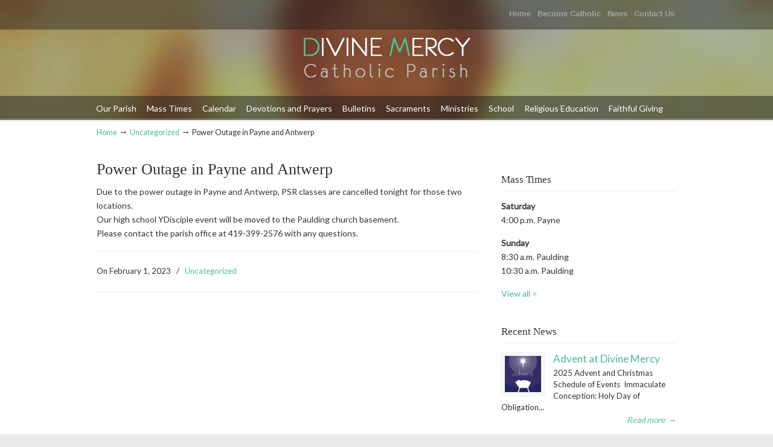

--- FILE ---
content_type: text/html; charset=UTF-8
request_url: https://divinemercycatholic.com/power-outage-in-payne-and-antwerp-445/
body_size: 59748
content:
<!DOCTYPE html>
<html lang="en-US">
<head>
		<meta charset="UTF-8">
	<meta name="viewport" content="width=device-width, initial-scale=1.0">
	<link rel="profile" href="http://gmpg.org/xfn/11">
	<title>Power Outage in Payne and Antwerp &#8211; Divine Mercy</title>
<meta name='robots' content='max-image-preview:large' />
<link rel='dns-prefetch' href='//fonts.googleapis.com' />
<link rel="alternate" type="application/rss+xml" title="Divine Mercy &raquo; Feed" href="https://divinemercycatholic.com/feed/" />
<link rel="alternate" title="oEmbed (JSON)" type="application/json+oembed" href="https://divinemercycatholic.com/wp-json/oembed/1.0/embed?url=https%3A%2F%2Fdivinemercycatholic.com%2Fpower-outage-in-payne-and-antwerp-445%2F" />
<link rel="alternate" title="oEmbed (XML)" type="text/xml+oembed" href="https://divinemercycatholic.com/wp-json/oembed/1.0/embed?url=https%3A%2F%2Fdivinemercycatholic.com%2Fpower-outage-in-payne-and-antwerp-445%2F&#038;format=xml" />
<style id='wp-img-auto-sizes-contain-inline-css' type='text/css'>
img:is([sizes=auto i],[sizes^="auto," i]){contain-intrinsic-size:3000px 1500px}
/*# sourceURL=wp-img-auto-sizes-contain-inline-css */
</style>
<style id='wp-emoji-styles-inline-css' type='text/css'>

	img.wp-smiley, img.emoji {
		display: inline !important;
		border: none !important;
		box-shadow: none !important;
		height: 1em !important;
		width: 1em !important;
		margin: 0 0.07em !important;
		vertical-align: -0.1em !important;
		background: none !important;
		padding: 0 !important;
	}
/*# sourceURL=wp-emoji-styles-inline-css */
</style>
<style id='wp-block-library-inline-css' type='text/css'>
:root{--wp-block-synced-color:#7a00df;--wp-block-synced-color--rgb:122,0,223;--wp-bound-block-color:var(--wp-block-synced-color);--wp-editor-canvas-background:#ddd;--wp-admin-theme-color:#007cba;--wp-admin-theme-color--rgb:0,124,186;--wp-admin-theme-color-darker-10:#006ba1;--wp-admin-theme-color-darker-10--rgb:0,107,160.5;--wp-admin-theme-color-darker-20:#005a87;--wp-admin-theme-color-darker-20--rgb:0,90,135;--wp-admin-border-width-focus:2px}@media (min-resolution:192dpi){:root{--wp-admin-border-width-focus:1.5px}}.wp-element-button{cursor:pointer}:root .has-very-light-gray-background-color{background-color:#eee}:root .has-very-dark-gray-background-color{background-color:#313131}:root .has-very-light-gray-color{color:#eee}:root .has-very-dark-gray-color{color:#313131}:root .has-vivid-green-cyan-to-vivid-cyan-blue-gradient-background{background:linear-gradient(135deg,#00d084,#0693e3)}:root .has-purple-crush-gradient-background{background:linear-gradient(135deg,#34e2e4,#4721fb 50%,#ab1dfe)}:root .has-hazy-dawn-gradient-background{background:linear-gradient(135deg,#faaca8,#dad0ec)}:root .has-subdued-olive-gradient-background{background:linear-gradient(135deg,#fafae1,#67a671)}:root .has-atomic-cream-gradient-background{background:linear-gradient(135deg,#fdd79a,#004a59)}:root .has-nightshade-gradient-background{background:linear-gradient(135deg,#330968,#31cdcf)}:root .has-midnight-gradient-background{background:linear-gradient(135deg,#020381,#2874fc)}:root{--wp--preset--font-size--normal:16px;--wp--preset--font-size--huge:42px}.has-regular-font-size{font-size:1em}.has-larger-font-size{font-size:2.625em}.has-normal-font-size{font-size:var(--wp--preset--font-size--normal)}.has-huge-font-size{font-size:var(--wp--preset--font-size--huge)}.has-text-align-center{text-align:center}.has-text-align-left{text-align:left}.has-text-align-right{text-align:right}.has-fit-text{white-space:nowrap!important}#end-resizable-editor-section{display:none}.aligncenter{clear:both}.items-justified-left{justify-content:flex-start}.items-justified-center{justify-content:center}.items-justified-right{justify-content:flex-end}.items-justified-space-between{justify-content:space-between}.screen-reader-text{border:0;clip-path:inset(50%);height:1px;margin:-1px;overflow:hidden;padding:0;position:absolute;width:1px;word-wrap:normal!important}.screen-reader-text:focus{background-color:#ddd;clip-path:none;color:#444;display:block;font-size:1em;height:auto;left:5px;line-height:normal;padding:15px 23px 14px;text-decoration:none;top:5px;width:auto;z-index:100000}html :where(.has-border-color){border-style:solid}html :where([style*=border-top-color]){border-top-style:solid}html :where([style*=border-right-color]){border-right-style:solid}html :where([style*=border-bottom-color]){border-bottom-style:solid}html :where([style*=border-left-color]){border-left-style:solid}html :where([style*=border-width]){border-style:solid}html :where([style*=border-top-width]){border-top-style:solid}html :where([style*=border-right-width]){border-right-style:solid}html :where([style*=border-bottom-width]){border-bottom-style:solid}html :where([style*=border-left-width]){border-left-style:solid}html :where(img[class*=wp-image-]){height:auto;max-width:100%}:where(figure){margin:0 0 1em}html :where(.is-position-sticky){--wp-admin--admin-bar--position-offset:var(--wp-admin--admin-bar--height,0px)}@media screen and (max-width:600px){html :where(.is-position-sticky){--wp-admin--admin-bar--position-offset:0px}}

/*# sourceURL=wp-block-library-inline-css */
</style><style id='wp-block-paragraph-inline-css' type='text/css'>
.is-small-text{font-size:.875em}.is-regular-text{font-size:1em}.is-large-text{font-size:2.25em}.is-larger-text{font-size:3em}.has-drop-cap:not(:focus):first-letter{float:left;font-size:8.4em;font-style:normal;font-weight:100;line-height:.68;margin:.05em .1em 0 0;text-transform:uppercase}body.rtl .has-drop-cap:not(:focus):first-letter{float:none;margin-left:.1em}p.has-drop-cap.has-background{overflow:hidden}:root :where(p.has-background){padding:1.25em 2.375em}:where(p.has-text-color:not(.has-link-color)) a{color:inherit}p.has-text-align-left[style*="writing-mode:vertical-lr"],p.has-text-align-right[style*="writing-mode:vertical-rl"]{rotate:180deg}
/*# sourceURL=https://divinemercycatholic.com/wp-includes/blocks/paragraph/style.min.css */
</style>
<style id='global-styles-inline-css' type='text/css'>
:root{--wp--preset--aspect-ratio--square: 1;--wp--preset--aspect-ratio--4-3: 4/3;--wp--preset--aspect-ratio--3-4: 3/4;--wp--preset--aspect-ratio--3-2: 3/2;--wp--preset--aspect-ratio--2-3: 2/3;--wp--preset--aspect-ratio--16-9: 16/9;--wp--preset--aspect-ratio--9-16: 9/16;--wp--preset--color--black: #000000;--wp--preset--color--cyan-bluish-gray: #abb8c3;--wp--preset--color--white: #ffffff;--wp--preset--color--pale-pink: #f78da7;--wp--preset--color--vivid-red: #cf2e2e;--wp--preset--color--luminous-vivid-orange: #ff6900;--wp--preset--color--luminous-vivid-amber: #fcb900;--wp--preset--color--light-green-cyan: #7bdcb5;--wp--preset--color--vivid-green-cyan: #00d084;--wp--preset--color--pale-cyan-blue: #8ed1fc;--wp--preset--color--vivid-cyan-blue: #0693e3;--wp--preset--color--vivid-purple: #9b51e0;--wp--preset--gradient--vivid-cyan-blue-to-vivid-purple: linear-gradient(135deg,rgb(6,147,227) 0%,rgb(155,81,224) 100%);--wp--preset--gradient--light-green-cyan-to-vivid-green-cyan: linear-gradient(135deg,rgb(122,220,180) 0%,rgb(0,208,130) 100%);--wp--preset--gradient--luminous-vivid-amber-to-luminous-vivid-orange: linear-gradient(135deg,rgb(252,185,0) 0%,rgb(255,105,0) 100%);--wp--preset--gradient--luminous-vivid-orange-to-vivid-red: linear-gradient(135deg,rgb(255,105,0) 0%,rgb(207,46,46) 100%);--wp--preset--gradient--very-light-gray-to-cyan-bluish-gray: linear-gradient(135deg,rgb(238,238,238) 0%,rgb(169,184,195) 100%);--wp--preset--gradient--cool-to-warm-spectrum: linear-gradient(135deg,rgb(74,234,220) 0%,rgb(151,120,209) 20%,rgb(207,42,186) 40%,rgb(238,44,130) 60%,rgb(251,105,98) 80%,rgb(254,248,76) 100%);--wp--preset--gradient--blush-light-purple: linear-gradient(135deg,rgb(255,206,236) 0%,rgb(152,150,240) 100%);--wp--preset--gradient--blush-bordeaux: linear-gradient(135deg,rgb(254,205,165) 0%,rgb(254,45,45) 50%,rgb(107,0,62) 100%);--wp--preset--gradient--luminous-dusk: linear-gradient(135deg,rgb(255,203,112) 0%,rgb(199,81,192) 50%,rgb(65,88,208) 100%);--wp--preset--gradient--pale-ocean: linear-gradient(135deg,rgb(255,245,203) 0%,rgb(182,227,212) 50%,rgb(51,167,181) 100%);--wp--preset--gradient--electric-grass: linear-gradient(135deg,rgb(202,248,128) 0%,rgb(113,206,126) 100%);--wp--preset--gradient--midnight: linear-gradient(135deg,rgb(2,3,129) 0%,rgb(40,116,252) 100%);--wp--preset--font-size--small: 12px;--wp--preset--font-size--medium: 18px;--wp--preset--font-size--large: 34px;--wp--preset--font-size--x-large: 42px;--wp--preset--font-size--normal: 14px;--wp--preset--font-size--larger: 48px;--wp--preset--spacing--20: 0.44rem;--wp--preset--spacing--30: 0.67rem;--wp--preset--spacing--40: 1rem;--wp--preset--spacing--50: 1.5rem;--wp--preset--spacing--60: 2.25rem;--wp--preset--spacing--70: 3.38rem;--wp--preset--spacing--80: 5.06rem;--wp--preset--shadow--natural: 6px 6px 9px rgba(0, 0, 0, 0.2);--wp--preset--shadow--deep: 12px 12px 50px rgba(0, 0, 0, 0.4);--wp--preset--shadow--sharp: 6px 6px 0px rgba(0, 0, 0, 0.2);--wp--preset--shadow--outlined: 6px 6px 0px -3px rgb(255, 255, 255), 6px 6px rgb(0, 0, 0);--wp--preset--shadow--crisp: 6px 6px 0px rgb(0, 0, 0);}:where(.is-layout-flex){gap: 0.5em;}:where(.is-layout-grid){gap: 0.5em;}body .is-layout-flex{display: flex;}.is-layout-flex{flex-wrap: wrap;align-items: center;}.is-layout-flex > :is(*, div){margin: 0;}body .is-layout-grid{display: grid;}.is-layout-grid > :is(*, div){margin: 0;}:where(.wp-block-columns.is-layout-flex){gap: 2em;}:where(.wp-block-columns.is-layout-grid){gap: 2em;}:where(.wp-block-post-template.is-layout-flex){gap: 1.25em;}:where(.wp-block-post-template.is-layout-grid){gap: 1.25em;}.has-black-color{color: var(--wp--preset--color--black) !important;}.has-cyan-bluish-gray-color{color: var(--wp--preset--color--cyan-bluish-gray) !important;}.has-white-color{color: var(--wp--preset--color--white) !important;}.has-pale-pink-color{color: var(--wp--preset--color--pale-pink) !important;}.has-vivid-red-color{color: var(--wp--preset--color--vivid-red) !important;}.has-luminous-vivid-orange-color{color: var(--wp--preset--color--luminous-vivid-orange) !important;}.has-luminous-vivid-amber-color{color: var(--wp--preset--color--luminous-vivid-amber) !important;}.has-light-green-cyan-color{color: var(--wp--preset--color--light-green-cyan) !important;}.has-vivid-green-cyan-color{color: var(--wp--preset--color--vivid-green-cyan) !important;}.has-pale-cyan-blue-color{color: var(--wp--preset--color--pale-cyan-blue) !important;}.has-vivid-cyan-blue-color{color: var(--wp--preset--color--vivid-cyan-blue) !important;}.has-vivid-purple-color{color: var(--wp--preset--color--vivid-purple) !important;}.has-black-background-color{background-color: var(--wp--preset--color--black) !important;}.has-cyan-bluish-gray-background-color{background-color: var(--wp--preset--color--cyan-bluish-gray) !important;}.has-white-background-color{background-color: var(--wp--preset--color--white) !important;}.has-pale-pink-background-color{background-color: var(--wp--preset--color--pale-pink) !important;}.has-vivid-red-background-color{background-color: var(--wp--preset--color--vivid-red) !important;}.has-luminous-vivid-orange-background-color{background-color: var(--wp--preset--color--luminous-vivid-orange) !important;}.has-luminous-vivid-amber-background-color{background-color: var(--wp--preset--color--luminous-vivid-amber) !important;}.has-light-green-cyan-background-color{background-color: var(--wp--preset--color--light-green-cyan) !important;}.has-vivid-green-cyan-background-color{background-color: var(--wp--preset--color--vivid-green-cyan) !important;}.has-pale-cyan-blue-background-color{background-color: var(--wp--preset--color--pale-cyan-blue) !important;}.has-vivid-cyan-blue-background-color{background-color: var(--wp--preset--color--vivid-cyan-blue) !important;}.has-vivid-purple-background-color{background-color: var(--wp--preset--color--vivid-purple) !important;}.has-black-border-color{border-color: var(--wp--preset--color--black) !important;}.has-cyan-bluish-gray-border-color{border-color: var(--wp--preset--color--cyan-bluish-gray) !important;}.has-white-border-color{border-color: var(--wp--preset--color--white) !important;}.has-pale-pink-border-color{border-color: var(--wp--preset--color--pale-pink) !important;}.has-vivid-red-border-color{border-color: var(--wp--preset--color--vivid-red) !important;}.has-luminous-vivid-orange-border-color{border-color: var(--wp--preset--color--luminous-vivid-orange) !important;}.has-luminous-vivid-amber-border-color{border-color: var(--wp--preset--color--luminous-vivid-amber) !important;}.has-light-green-cyan-border-color{border-color: var(--wp--preset--color--light-green-cyan) !important;}.has-vivid-green-cyan-border-color{border-color: var(--wp--preset--color--vivid-green-cyan) !important;}.has-pale-cyan-blue-border-color{border-color: var(--wp--preset--color--pale-cyan-blue) !important;}.has-vivid-cyan-blue-border-color{border-color: var(--wp--preset--color--vivid-cyan-blue) !important;}.has-vivid-purple-border-color{border-color: var(--wp--preset--color--vivid-purple) !important;}.has-vivid-cyan-blue-to-vivid-purple-gradient-background{background: var(--wp--preset--gradient--vivid-cyan-blue-to-vivid-purple) !important;}.has-light-green-cyan-to-vivid-green-cyan-gradient-background{background: var(--wp--preset--gradient--light-green-cyan-to-vivid-green-cyan) !important;}.has-luminous-vivid-amber-to-luminous-vivid-orange-gradient-background{background: var(--wp--preset--gradient--luminous-vivid-amber-to-luminous-vivid-orange) !important;}.has-luminous-vivid-orange-to-vivid-red-gradient-background{background: var(--wp--preset--gradient--luminous-vivid-orange-to-vivid-red) !important;}.has-very-light-gray-to-cyan-bluish-gray-gradient-background{background: var(--wp--preset--gradient--very-light-gray-to-cyan-bluish-gray) !important;}.has-cool-to-warm-spectrum-gradient-background{background: var(--wp--preset--gradient--cool-to-warm-spectrum) !important;}.has-blush-light-purple-gradient-background{background: var(--wp--preset--gradient--blush-light-purple) !important;}.has-blush-bordeaux-gradient-background{background: var(--wp--preset--gradient--blush-bordeaux) !important;}.has-luminous-dusk-gradient-background{background: var(--wp--preset--gradient--luminous-dusk) !important;}.has-pale-ocean-gradient-background{background: var(--wp--preset--gradient--pale-ocean) !important;}.has-electric-grass-gradient-background{background: var(--wp--preset--gradient--electric-grass) !important;}.has-midnight-gradient-background{background: var(--wp--preset--gradient--midnight) !important;}.has-small-font-size{font-size: var(--wp--preset--font-size--small) !important;}.has-medium-font-size{font-size: var(--wp--preset--font-size--medium) !important;}.has-large-font-size{font-size: var(--wp--preset--font-size--large) !important;}.has-x-large-font-size{font-size: var(--wp--preset--font-size--x-large) !important;}
/*# sourceURL=global-styles-inline-css */
</style>
<style id='core-block-supports-inline-css' type='text/css'>
.wp-elements-4172e642602fbbdf6f0ffd31d44e00ed a:where(:not(.wp-element-button)){color:var(--wp--preset--color--vivid-purple);}
/*# sourceURL=core-block-supports-inline-css */
</style>

<style id='classic-theme-styles-inline-css' type='text/css'>
/*! This file is auto-generated */
.wp-block-button__link{color:#fff;background-color:#32373c;border-radius:9999px;box-shadow:none;text-decoration:none;padding:calc(.667em + 2px) calc(1.333em + 2px);font-size:1.125em}.wp-block-file__button{background:#32373c;color:#fff;text-decoration:none}
/*# sourceURL=/wp-includes/css/classic-themes.min.css */
</style>
<link rel='stylesheet' id='essential-grid-plugin-settings-css' href='https://divinemercycatholic.com/wp-content/plugins/essential-grid/public/assets/css/settings.css?ver=2.3.6' type='text/css' media='all' />
<link rel='stylesheet' id='tp-fontello-css' href='https://divinemercycatholic.com/wp-content/plugins/essential-grid/public/assets/font/fontello/css/fontello.css?ver=2.3.6' type='text/css' media='all' />
<link rel='stylesheet' id='wp125style-css' href='https://divinemercycatholic.com/wp-content/plugins/wp125/wp125.css?ver=6.9' type='text/css' media='all' />
<link rel='stylesheet' id='cff-css' href='https://divinemercycatholic.com/wp-content/plugins/custom-facebook-feed-pro/assets/css/cff-style.min.css?ver=4.7.4' type='text/css' media='all' />
<link rel='stylesheet' id='u-design-google-fonts-css' href='//fonts.googleapis.com/css?family=Lato%3Aregular&#038;subset=latin' type='text/css' media='all' />
<link rel='stylesheet' id='u-design-reset-css' href='https://divinemercycatholic.com/wp-content/themes/u-design/assets/css/frontend/layout/reset.css?ver=1.0' type='text/css' media='screen' />
<link rel='stylesheet' id='u-design-grid-960-css' href='https://divinemercycatholic.com/wp-content/themes/u-design/assets/css/frontend/layout/960.css?ver=1.0' type='text/css' media='screen' />
<link rel='stylesheet' id='u-design-superfish_menu-css' href='https://divinemercycatholic.com/wp-content/themes/u-design/inc/frontend/superfish-menu/css/superfish.css?ver=1.7.2' type='text/css' media='screen' />
<link rel='stylesheet' id='u-design-pretty_photo-css' href='https://divinemercycatholic.com/wp-content/themes/u-design/inc/frontend/prettyPhoto/css/prettyPhoto.css?ver=3.1.6' type='text/css' media='screen' />
<link rel='stylesheet' id='u-design-font-awesome-css' href='https://divinemercycatholic.com/wp-content/themes/u-design/inc/shared/font-awesome/css/font-awesome.min.css?ver=3.3.7' type='text/css' media='screen' />
<link rel='stylesheet' id='u-design-style-css' href='https://divinemercycatholic.com/wp-content/themes/u-design/assets/css/frontend/global/style.css?ver=3.3.7' type='text/css' media='screen' />
<link rel='stylesheet' id='u-design-custom-style-css' href='https://divinemercycatholic.com/wp-content/themes/u-design/assets/css/frontend/global/custom_style.css?ver=3.3.7.1704920967' type='text/css' media='screen' />
<link rel='stylesheet' id='u-design-responsive-css' href='https://divinemercycatholic.com/wp-content/themes/u-design/assets/css/frontend/layout/responsive.css?ver=3.3.7' type='text/css' media='screen' />
<link rel='stylesheet' id='u-design-fluid-css' href='https://divinemercycatholic.com/wp-content/themes/u-design/assets/css/frontend/layout/fluid.css?ver=3.3.7' type='text/css' media='screen' />
<link rel='stylesheet' id='u-design-style-orig-css' href='https://divinemercycatholic.com/wp-content/themes/Divine%20Mercy/style.css?ver=3.3.7.1523474202' type='text/css' media='screen' />
<link rel='stylesheet' id='wp-pagenavi-css' href='https://divinemercycatholic.com/wp-content/plugins/wp-pagenavi/pagenavi-css.css?ver=2.70' type='text/css' media='all' />
<link rel='stylesheet' id='simcal-qtip-css' href='https://divinemercycatholic.com/wp-content/plugins/google-calendar-events/assets/generated/vendor/jquery.qtip.min.css?ver=3.2.8' type='text/css' media='all' />
<link rel='stylesheet' id='simcal-default-calendar-grid-css' href='https://divinemercycatholic.com/wp-content/plugins/google-calendar-events/assets/generated/default-calendar-grid.min.css?ver=3.2.8' type='text/css' media='all' />
<link rel='stylesheet' id='simcal-default-calendar-list-css' href='https://divinemercycatholic.com/wp-content/plugins/google-calendar-events/assets/generated/default-calendar-list.min.css?ver=3.2.8' type='text/css' media='all' />
<script type="text/javascript" src="https://divinemercycatholic.com/wp-includes/js/jquery/jquery.min.js?ver=3.7.1" id="jquery-core-js"></script>
<script type="text/javascript" src="https://divinemercycatholic.com/wp-includes/js/jquery/jquery-migrate.min.js?ver=3.4.1" id="jquery-migrate-js"></script>
<script type="text/javascript" src="//divinemercycatholic.com/wp-content/plugins/revslider/sr6/assets/js/rbtools.min.js?ver=6.7.40" async id="tp-tools-js"></script>
<script type="text/javascript" src="//divinemercycatholic.com/wp-content/plugins/revslider/sr6/assets/js/rs6.min.js?ver=6.7.40" async id="revmin-js"></script>
<script></script><link rel="https://api.w.org/" href="https://divinemercycatholic.com/wp-json/" /><link rel="alternate" title="JSON" type="application/json" href="https://divinemercycatholic.com/wp-json/wp/v2/posts/7531" /><link rel="EditURI" type="application/rsd+xml" title="RSD" href="https://divinemercycatholic.com/xmlrpc.php?rsd" />
<link rel="canonical" href="https://divinemercycatholic.com/power-outage-in-payne-and-antwerp-445/" />
<link rel='shortlink' href='https://divinemercycatholic.com/?p=7531' />
<!-- Custom Facebook Feed JS vars -->
<script type="text/javascript">
var cffsiteurl = "https://divinemercycatholic.com/wp-content/plugins";
var cffajaxurl = "https://divinemercycatholic.com/wp-admin/admin-ajax.php";


var cfflinkhashtags = "false";
</script>
<!-- Analytics by WP Statistics - https://wp-statistics.com -->
<meta name="generator" content="Powered by WPBakery Page Builder - drag and drop page builder for WordPress."/>
<meta name="generator" content="Powered by Slider Revolution 6.7.40 - responsive, Mobile-Friendly Slider Plugin for WordPress with comfortable drag and drop interface." />
<link rel="pingback" href="https://divinemercycatholic.com/xmlrpc.php" />
<link rel="icon" href="https://divinemercycatholic.com/wp-content/uploads/divine_mercy_favicon.png" sizes="32x32" />
<link rel="icon" href="https://divinemercycatholic.com/wp-content/uploads/divine_mercy_favicon.png" sizes="192x192" />
<link rel="apple-touch-icon" href="https://divinemercycatholic.com/wp-content/uploads/divine_mercy_favicon.png" />
<meta name="msapplication-TileImage" content="https://divinemercycatholic.com/wp-content/uploads/divine_mercy_favicon.png" />
<script>function setREVStartSize(e){
			//window.requestAnimationFrame(function() {
				window.RSIW = window.RSIW===undefined ? window.innerWidth : window.RSIW;
				window.RSIH = window.RSIH===undefined ? window.innerHeight : window.RSIH;
				try {
					var pw = document.getElementById(e.c).parentNode.offsetWidth,
						newh;
					pw = pw===0 || isNaN(pw) || (e.l=="fullwidth" || e.layout=="fullwidth") ? window.RSIW : pw;
					e.tabw = e.tabw===undefined ? 0 : parseInt(e.tabw);
					e.thumbw = e.thumbw===undefined ? 0 : parseInt(e.thumbw);
					e.tabh = e.tabh===undefined ? 0 : parseInt(e.tabh);
					e.thumbh = e.thumbh===undefined ? 0 : parseInt(e.thumbh);
					e.tabhide = e.tabhide===undefined ? 0 : parseInt(e.tabhide);
					e.thumbhide = e.thumbhide===undefined ? 0 : parseInt(e.thumbhide);
					e.mh = e.mh===undefined || e.mh=="" || e.mh==="auto" ? 0 : parseInt(e.mh,0);
					if(e.layout==="fullscreen" || e.l==="fullscreen")
						newh = Math.max(e.mh,window.RSIH);
					else{
						e.gw = Array.isArray(e.gw) ? e.gw : [e.gw];
						for (var i in e.rl) if (e.gw[i]===undefined || e.gw[i]===0) e.gw[i] = e.gw[i-1];
						e.gh = e.el===undefined || e.el==="" || (Array.isArray(e.el) && e.el.length==0)? e.gh : e.el;
						e.gh = Array.isArray(e.gh) ? e.gh : [e.gh];
						for (var i in e.rl) if (e.gh[i]===undefined || e.gh[i]===0) e.gh[i] = e.gh[i-1];
											
						var nl = new Array(e.rl.length),
							ix = 0,
							sl;
						e.tabw = e.tabhide>=pw ? 0 : e.tabw;
						e.thumbw = e.thumbhide>=pw ? 0 : e.thumbw;
						e.tabh = e.tabhide>=pw ? 0 : e.tabh;
						e.thumbh = e.thumbhide>=pw ? 0 : e.thumbh;
						for (var i in e.rl) nl[i] = e.rl[i]<window.RSIW ? 0 : e.rl[i];
						sl = nl[0];
						for (var i in nl) if (sl>nl[i] && nl[i]>0) { sl = nl[i]; ix=i;}
						var m = pw>(e.gw[ix]+e.tabw+e.thumbw) ? 1 : (pw-(e.tabw+e.thumbw)) / (e.gw[ix]);
						newh =  (e.gh[ix] * m) + (e.tabh + e.thumbh);
					}
					var el = document.getElementById(e.c);
					if (el!==null && el) el.style.height = newh+"px";
					el = document.getElementById(e.c+"_wrapper");
					if (el!==null && el) {
						el.style.height = newh+"px";
						el.style.display = "block";
					}
				} catch(e){
					console.log("Failure at Presize of Slider:" + e)
				}
			//});
		  };</script>
<noscript><style> .wpb_animate_when_almost_visible { opacity: 1; }</style></noscript>	<link rel='stylesheet' id='rs-plugin-settings-css' href='//divinemercycatholic.com/wp-content/plugins/revslider/sr6/assets/css/rs6.css?ver=6.7.40' type='text/css' media='all' />
<style id='rs-plugin-settings-inline-css' type='text/css'>
.tp-caption a{color:#ff7302;text-shadow:none;-webkit-transition:all 0.2s ease-out;-moz-transition:all 0.2s ease-out;-o-transition:all 0.2s ease-out;-ms-transition:all 0.2s ease-out}.tp-caption a:hover{color:#ffa902}
/*# sourceURL=rs-plugin-settings-inline-css */
</style>
</head>
<body itemtype="https://schema.org/WebPage" itemscope="itemscope" class="wp-singular post-template-default single single-post postid-7531 single-format-standard wp-embed-responsive wp-theme-u-design wp-child-theme-DivineMercy u-design-responsive-on  u-design-fixed-menu-on wpb-js-composer js-comp-ver-8.7.2 vc_responsive udesign-is-global-page-width udesign-fa no_title_section">
		    
	<div id="wrapper-1">
					<header id="top-wrapper">
							<nav id="secondary-navigation-bar-wrapper">
				<div id="secondary-navigation-bar" class="container_24">
					<div id="secondary-navigation-bar-content">
													<div id="secondary-nav-bar-location-3" class="grid_24">
								<div id="sec-nav-menu-area">
									<div class="secondary-menu-header"><ul id="menu-top-menu" class="menu"><li id="menu-item-139" class="menu-item menu-item-type-custom menu-item-object-custom menu-item-home menu-item-139"><a href="https://divinemercycatholic.com/">Home</a></li>
<li id="menu-item-476" class="menu-item menu-item-type-post_type menu-item-object-page menu-item-476"><a href="https://divinemercycatholic.com/become-catholic/">Become Catholic</a></li>
<li id="menu-item-194" class="menu-item menu-item-type-taxonomy menu-item-object-category menu-item-194"><a href="https://divinemercycatholic.com/category/news/">News</a></li>
<li id="menu-item-141" class="menu-item menu-item-type-post_type menu-item-object-page menu-item-141"><a href="https://divinemercycatholic.com/contact-us/">Contact Us</a></li>
</ul></div>								</div>
							</div>
												</div>
				</div>
			</nav>
			<div class="clear"></div>
			<div itemtype="https://schema.org/WPHeader" itemscope="itemscope">				<div id="top-elements" class="container_24">
					                    <div id="logo" class="grid_14">
                            <div class="site-name"><a title="Divine Mercy" href="https://divinemercycatholic.com">Divine Mercy</a></div>
                    </div>
				</div>
				<!-- end top-elements -->
				            <div class="clear"></div>
            <nav id="main-menu" itemtype="https://schema.org/SiteNavigationElement" itemscope="itemscope" >
                <div id="dropdown-holder" class="container_24">
<div id="navigation-menu" class="navigation-menu"><ul id="main-top-menu" class="sf-menu"><li id="menu-item-88" class="menu-item menu-item-type-post_type menu-item-object-page menu-item-has-children menu-item-88"><a href="https://divinemercycatholic.com/our-parish/"><span>Our Parish</span></a>
<ul class="sub-menu">
	<li id="menu-item-89" class="menu-item menu-item-type-post_type menu-item-object-page menu-item-89"><a href="https://divinemercycatholic.com/join-us/"><span>Register with Our Parish</span></a></li>
	<li id="menu-item-393" class="menu-item menu-item-type-post_type menu-item-object-page menu-item-393"><a href="https://divinemercycatholic.com/divine-mercy-app/"><span>Divine Mercy App</span></a></li>
	<li id="menu-item-222" class="menu-item menu-item-type-post_type menu-item-object-page menu-item-222"><a href="https://divinemercycatholic.com/pastor-staff/"><span>Pastor &#038; Staff</span></a></li>
	<li id="menu-item-232" class="menu-item menu-item-type-taxonomy menu-item-object-category menu-item-232"><a href="https://divinemercycatholic.com/category/pastors-corner/"><span>Pastor&#8217;s Corner</span></a></li>
	<li id="menu-item-213" class="menu-item menu-item-type-custom menu-item-object-custom menu-item-has-children menu-item-213"><a href="#"><span>Parish Locations</span></a>
	<ul class="sub-menu">
		<li id="menu-item-214" class="menu-item menu-item-type-post_type menu-item-object-page menu-item-214"><a href="https://divinemercycatholic.com/our-parish/divine-mercy-antwerp-location/"><span>Divine Mercy – Antwerp Location</span></a></li>
		<li id="menu-item-215" class="menu-item menu-item-type-post_type menu-item-object-page menu-item-215"><a href="https://divinemercycatholic.com/our-parish/divine-mercy-paulding-location/"><span>Divine Mercy – Paulding Location</span></a></li>
		<li id="menu-item-216" class="menu-item menu-item-type-post_type menu-item-object-page menu-item-216"><a href="https://divinemercycatholic.com/our-parish/divine-mercy-payne-location/"><span>Divine Mercy – Payne Location</span></a></li>
	</ul>
</li>
	<li id="menu-item-221" class="menu-item menu-item-type-post_type menu-item-object-page menu-item-221"><a href="https://divinemercycatholic.com/parish-facilities/"><span>Parish Facilities</span></a></li>
	<li id="menu-item-155" class="menu-item menu-item-type-post_type menu-item-object-page menu-item-155"><a href="https://divinemercycatholic.com/our-parish/"><span>History</span></a></li>
	<li id="menu-item-371" class="menu-item menu-item-type-post_type menu-item-object-page menu-item-371"><a href="https://divinemercycatholic.com/cemeteries/"><span>Cemeteries</span></a></li>
</ul>
</li>
<li id="menu-item-90" class="menu-item menu-item-type-post_type menu-item-object-page menu-item-90"><a href="https://divinemercycatholic.com/mass-times/"><span>Mass Times</span></a></li>
<li id="menu-item-475" class="menu-item menu-item-type-post_type menu-item-object-page menu-item-475"><a href="https://divinemercycatholic.com/calendar/"><span>Calendar</span></a></li>
<li id="menu-item-3107" class="menu-item menu-item-type-post_type menu-item-object-page menu-item-has-children menu-item-3107"><a href="https://divinemercycatholic.com/devotions-and-prayers/"><span>Devotions and Prayers</span></a>
<ul class="sub-menu">
	<li id="menu-item-3119" class="menu-item menu-item-type-post_type menu-item-object-page menu-item-3119"><a href="https://divinemercycatholic.com/family-prayers/"><span>Family Prayers</span></a></li>
	<li id="menu-item-3133" class="menu-item menu-item-type-post_type menu-item-object-page menu-item-3133"><a href="https://divinemercycatholic.com/oracion-de-padres-por-ninos/"><span>Oración de padres por niños</span></a></li>
	<li id="menu-item-3146" class="menu-item menu-item-type-post_type menu-item-object-page menu-item-3146"><a href="https://divinemercycatholic.com/divine-mercy-chaplet/"><span>Divine Mercy Chaplet</span></a></li>
	<li id="menu-item-3233" class="menu-item menu-item-type-post_type menu-item-object-page menu-item-3233"><a href="https://divinemercycatholic.com/engage-couple-prayers/"><span>Engage Couple Prayers</span></a></li>
	<li id="menu-item-3163" class="menu-item menu-item-type-post_type menu-item-object-page menu-item-3163"><a href="https://divinemercycatholic.com/perfect-love-prayer/"><span>Perfect Love Prayer</span></a></li>
</ul>
</li>
<li id="menu-item-91" class="menu-item menu-item-type-post_type menu-item-object-page menu-item-91"><a href="https://divinemercycatholic.com/bulletins/"><span>Bulletins</span></a></li>
<li id="menu-item-111" class="menu-item menu-item-type-post_type menu-item-object-page menu-item-has-children menu-item-111"><a href="https://divinemercycatholic.com/sacraments/"><span>Sacraments</span></a>
<ul class="sub-menu">
	<li id="menu-item-118" class="menu-item menu-item-type-post_type menu-item-object-page menu-item-118"><a href="https://divinemercycatholic.com/sacraments/reconciliation/"><span>Reconciliation</span></a></li>
	<li id="menu-item-117" class="menu-item menu-item-type-post_type menu-item-object-page menu-item-117"><a href="https://divinemercycatholic.com/sacraments/baptism/"><span>Baptism</span></a></li>
	<li id="menu-item-116" class="menu-item menu-item-type-post_type menu-item-object-page menu-item-116"><a href="https://divinemercycatholic.com/sacraments/communion/"><span>Communion</span></a></li>
	<li id="menu-item-115" class="menu-item menu-item-type-post_type menu-item-object-page menu-item-115"><a href="https://divinemercycatholic.com/sacraments/confirmation/"><span>Confirmation</span></a></li>
	<li id="menu-item-114" class="menu-item menu-item-type-post_type menu-item-object-page menu-item-114"><a href="https://divinemercycatholic.com/sacraments/marriage/"><span>Marriage</span></a></li>
	<li id="menu-item-113" class="menu-item menu-item-type-post_type menu-item-object-page menu-item-113"><a href="https://divinemercycatholic.com/sacraments/anointing-of-the-sick/"><span>Anointing of the Sick</span></a></li>
	<li id="menu-item-112" class="menu-item menu-item-type-post_type menu-item-object-page menu-item-112"><a href="https://divinemercycatholic.com/sacraments/holy-orders/"><span>Holy Orders</span></a></li>
</ul>
</li>
<li id="menu-item-119" class="menu-item menu-item-type-post_type menu-item-object-page menu-item-has-children menu-item-119"><a href="https://divinemercycatholic.com/ministries/"><span>Ministries</span></a>
<ul class="sub-menu">
	<li id="menu-item-125" class="menu-item menu-item-type-post_type menu-item-object-page menu-item-125"><a href="https://divinemercycatholic.com/ministries/pastoral-council/"><span>Pastoral Council</span></a></li>
	<li id="menu-item-120" class="menu-item menu-item-type-post_type menu-item-object-page menu-item-120"><a href="https://divinemercycatholic.com/ministries/finance-council/"><span>Finance Council</span></a></li>
	<li id="menu-item-122" class="menu-item menu-item-type-post_type menu-item-object-page menu-item-122"><a href="https://divinemercycatholic.com/ministries/liturgical-ministries/"><span>Liturgical Ministries</span></a></li>
	<li id="menu-item-298" class="menu-item menu-item-type-post_type menu-item-object-page menu-item-298"><a href="https://divinemercycatholic.com/ministries/music-ministries/"><span>Music Ministries</span></a></li>
	<li id="menu-item-124" class="menu-item menu-item-type-post_type menu-item-object-page menu-item-124"><a href="https://divinemercycatholic.com/ministries/parish-ministries/"><span>Parish Ministries</span></a></li>
	<li id="menu-item-123" class="menu-item menu-item-type-post_type menu-item-object-page menu-item-123"><a href="https://divinemercycatholic.com/ministries/ministry-schedules/"><span>Ministry Schedules</span></a></li>
	<li id="menu-item-121" class="menu-item menu-item-type-post_type menu-item-object-page menu-item-121"><a href="https://divinemercycatholic.com/ministries/knights-of-columbus/"><span>Knights of Columbus</span></a></li>
</ul>
</li>
<li id="menu-item-2977" class="menu-item menu-item-type-custom menu-item-object-custom menu-item-2977"><a href="http://www.dmcps.org"><span>School</span></a></li>
<li id="menu-item-135" class="menu-item menu-item-type-post_type menu-item-object-page menu-item-has-children menu-item-135"><a href="https://divinemercycatholic.com/religious-education/"><span>Religious Education</span></a>
<ul class="sub-menu">
	<li id="menu-item-212" class="menu-item menu-item-type-post_type menu-item-object-page menu-item-212"><a href="https://divinemercycatholic.com/religious-education/psr/"><span>Religious Education for Children</span></a></li>
	<li id="menu-item-211" class="menu-item menu-item-type-post_type menu-item-object-page menu-item-211"><a href="https://divinemercycatholic.com/religious-education/rcia/"><span>RCIA</span></a></li>
	<li id="menu-item-210" class="menu-item menu-item-type-post_type menu-item-object-page menu-item-210"><a href="https://divinemercycatholic.com/religious-education/adult-faith-formation/"><span>Religious Education for Adults</span></a></li>
</ul>
</li>
<li id="menu-item-136" class="menu-item menu-item-type-custom menu-item-object-custom menu-item-has-children menu-item-136"><a href="#"><span>Faithful Giving</span></a>
<ul class="sub-menu">
	<li id="menu-item-6138" class="menu-item menu-item-type-post_type menu-item-object-page menu-item-6138"><a href="https://divinemercycatholic.com/united-in-christ/"><span>United In Christ</span></a></li>
	<li id="menu-item-173" class="menu-item menu-item-type-post_type menu-item-object-page menu-item-173"><a href="https://divinemercycatholic.com/online-gift/"><span>Online Giving</span></a></li>
	<li id="menu-item-172" class="menu-item menu-item-type-post_type menu-item-object-page menu-item-172"><a href="https://divinemercycatholic.com/automatic-withdrawal/"><span>Automatic Withdrawal</span></a></li>
</ul>
</li>
</ul></div>                </div>
                <!-- end dropdown-holder -->
            </nav>
            <!-- end top-main-menu -->
</div>			</header>
			<!-- end top-wrapper -->
					<div class="clear"></div>

		        <div id="sticky-menu-alias"></div>
	<div class="clear"></div>         <a id="sticky-menu-logo" href="https://divinemercycatholic.com" title="Divine Mercy"><img height="40" src="https://divinemercycatholic.com/wp-content/uploads/site-logo.png" alt="logo" /></a>
        			
			<section id="page-content">
			
			<nav id="breadcrumbs-container" class="container_24"><p class="breadcrumbs"><a href="https://divinemercycatholic.com">Home</a><span class="breadarrow"> &rarr; </span><a href="https://divinemercycatholic.com/category/uncategorized/">Uncategorized</a><span class="breadarrow"> &rarr; </span><span class="current_crumb">Power Outage in Payne and Antwerp </span></p></nav>
	<div id="content-container" class="container_24">
		<main id="main-content" role="main" class="grid_16">
			<div class="main-content-padding">
				<div itemprop="mainEntity"  itemtype="https://schema.org/Blog"  itemscope="itemscope">              
                        <div id="page-title">
                                <h1 class="single-pagetitle entry-title" itemprop="headline">Power Outage in Payne and Antwerp</h1>
                        </div>
                        <!-- end page-title --> 


<article class="post-7531 post type-post status-publish format-standard hentry category-uncategorized" id="post-7531">
    
	<div itemtype="https://schema.org/BlogPosting" itemprop="blogPost" itemscope="itemscope">  <div itemprop="description articleBody">    
	<div class="entry">
		<div>Due to the power outage in Payne and Antwerp, PSR classes are cancelled tonight for those two locations.</div>
<div></div>
<div>Our high school YDisciple event will be moved to the Paulding church basement.</div>
<div></div>
<div>Please contact the parish office at 419-399-2576 with any questions.</div>
			<div class="single-postmetadata-divider-top"><div class="divider"></div></div>
			<section class="postmetadata">
				<span class="hide-author vcard author"><span class="fn"><a href="https://divinemercycatholic.com/author/diocesan/" title="Posts by diocesan-paulding" rel="author">diocesan-paulding</a></span></span> On <span class="updated">February 1, 2023</span> 				<time datetime="2023-02-01T17:12:50-05:00" itemprop="datePublished"></time>
				<time datetime="2023-02-01T17:12:50-05:00" class="entry-date updated" itemprop="dateModified"></time>
				&nbsp; <span class="categories-link-divider">/ &nbsp;</span> <span class="postmetadata-categories-link entry-title"><a href="https://divinemercycatholic.com/category/uncategorized/" rel="category tag">Uncategorized</a></span> &nbsp;    
							</section>
			<div class="single-postmetadata-divider-bottom"><div class="divider"></div></div>
			</div>
    
	  </div></div>    
</article>
</div>			</div><!-- end main-content-padding -->
		</main><!-- end main-content -->
		
		
<aside id="sidebar" class="grid_8">
	<div id="sidebarSubnav">
		<div itemtype="https://schema.org/WPSideBar" itemscope="itemscope"><div id="black-studio-tinymce-9" class="widget widget_black_studio_tinymce substitute_widget_class"><h3 class="widgettitle">Mass Times</h3><div class="textwidget"><p><strong>Saturday<br />
</strong>4:00 p.m. Payne</p>
<p><strong>Sunday<br />
</strong>8:30 a.m. Paulding<br />
10:30 a.m. Paulding</p>
<p><a title="Mass Times" href="https://divinemercycatholic.com/mass-times/">View all &gt;</a></p>
</div></div><div id="latest-posts-widget-2" class="widget widget_latest_posts substitute_widget_class"><h3 class="widgettitle">Recent News</h3>			<div class="latest_posts">
			<ul class="small-thumb">
									<li>
						<div class="small-custom-frame-wrapper alignleft"><div class="custom-frame-inner-wrapper"><div class="custom-frame-padding"><a href="https://divinemercycatholic.com/advent-at-divine-mercy-2/" title="Advent at Divine Mercy"><img src="https://divinemercycatholic.com/wp-content/uploads/advent_big-120x120_c.jpg" width="60" height="60" alt="Advent at Divine Mercy" /></a></div></div></div>						<a class="teaser-title" title="Advent at Divine Mercy" href="https://divinemercycatholic.com/advent-at-divine-mercy-2/">Advent at Divine Mercy</a>
												<div class="teaser-content">
						2025 Advent and Christmas Schedule of Events  Immaculate Conception: Holy Day of Obligation...						</div>
														<a title="Advent at Divine Mercy" href="https://divinemercycatholic.com/advent-at-divine-mercy-2/" class="read-more-align-right"><span>Read more</span> &rarr;</a>
														<div class="clear"></div>
					</li>
										<li>
						<div class="small-custom-frame-wrapper alignleft"><div class="custom-frame-inner-wrapper"><div class="custom-frame-padding"><a href="https://divinemercycatholic.com/world-famous-right-to-life-cheese-balls/" title="World Famous Right-to-Life Cheese Balls"><img src="https://divinemercycatholic.com/wp-content/uploads/Cheese-Balls-Featured-Image-120x120_c.png" width="60" height="60" alt="World Famous Right-to-Life Cheese Balls" /></a></div></div></div>						<a class="teaser-title" title="World Famous Right-to-Life Cheese Balls" href="https://divinemercycatholic.com/world-famous-right-to-life-cheese-balls/">World Famous Right-to-Life Cheese Balls</a>
												<div class="teaser-content">
						They&#8217;re back!!!! It&#8217;s time to get your orders in for those *World Famous...						</div>
														<a title="World Famous Right-to-Life Cheese Balls" href="https://divinemercycatholic.com/world-famous-right-to-life-cheese-balls/" class="read-more-align-right"><span>Read more</span> &rarr;</a>
														<div class="clear"></div>
					</li>
										<li>
						<div class="small-custom-frame-wrapper alignleft"><div class="custom-frame-inner-wrapper"><div class="custom-frame-padding"><a href="https://divinemercycatholic.com/angel-tree/" title="Angel Tree"><img src="https://divinemercycatholic.com/wp-content/uploads/Angel-Tree-Featured-Image-120x120_c.png" width="60" height="60" alt="Angel Tree" /></a></div></div></div>						<a class="teaser-title" title="Angel Tree" href="https://divinemercycatholic.com/angel-tree/">Angel Tree</a>
												<div class="teaser-content">
						Divine Mercy Parish is once again sponsoring children of Paulding County in need...						</div>
														<a title="Angel Tree" href="https://divinemercycatholic.com/angel-tree/" class="read-more-align-right"><span>Read more</span> &rarr;</a>
														<div class="clear"></div>
					</li>
								</ul>
			</div><!-- end widget_recent_posts -->
			</div>
<aside id="bulletins-widget" class="widget widget-text wp_widget_plugin_box">
			<h3 class="widget-title">Bulletins</h4>
								<a href="https://bulletins.discovermass.com/download.php?bulletin=NuY0Y79uRn3ddqccub%2FljWesblPAtl59dutiPAJR3FhMfIwclWSq19g83T3rGM4c9qAtMaFLw5KDF2NGpJrc93QbYv9EFnU1HCbS9J8Z4VE%3D" class="dpi_bulletin_widget_link"  rel="noopener">
				January 11, 2026			</a>
			<br>
					<a href="https://bulletins.discovermass.com/download.php?bulletin=84YYmwL1Mwbgf7rlHVXRUPrygW2r90MRaAzARdTbZ2FxtuFPnBZ4oJOiDkrFZaEjdX%2BEj%2Bb7bR9BdsRkYkXWUQCDmK6qTvGQgXEhdAAeS2g%3D" class="dpi_bulletin_widget_link"  rel="noopener">
				January 4, 2026			</a>
			<br>
					<a href="https://bulletins.discovermass.com/download.php?bulletin=sDxcXAquE%2Bn0Fm7JwR%2BO4JW3XzuzesuoriHque0WVlpVWjEbGINic3Yu7erBztRa%2FeuZ%2BDV5FpUx8APLTPkkDXy1%2FZWlSS9x2xMAtV0iPgw%3D" class="dpi_bulletin_widget_link"  rel="noopener">
				December 28, 2025			</a>
			<br>
					<a href="https://bulletins.discovermass.com/download.php?bulletin=Ub1momwJHv%2Bi7ZhkfMJ2nObG77U62AroR0NG%2BSUKYgqDSNilzd9bwRAyrnvRxcYxie4a6mPQy2rBfUliT70y53Z79ZHslPk43KG599q6EdM%3D" class="dpi_bulletin_widget_link"  rel="noopener">
				December 21, 2025			</a>
			<br>
			</aside></div>	</div>
</aside><!-- end sidebar -->

		
	</div><!-- end content-container -->
	
<div class="clear"></div>



</div><!-- end page-content -->

<div class="clear"></div>

	    <div id="bottom-bg">
		<div id="bottom" class="container_24">
		    <div class="bottom-content-padding">
<div id='bottom_1' class='one_fourth'><div class='column-content-wrapper'><div class="bottom-col-content widget_search substitute_widget_class"><h3 class="bottom-col-title">Search the Site</h3>	<form role="search" method="get" id="searchform" class="searchform" action="https://divinemercycatholic.com/" >
            <div>
                <label class="screen-reader-text" for="search-field">Search for:</label>
                <input type="text" id="search-field" name="s" value="" placeholder="Type here to search">
                <input type="submit" id="searchsubmit" value="Search" />
            </div>
	</form>
        </div></div></div><!-- end bottom_1 --><div id='bottom_2' class='one_fourth'><div class='column-content-wrapper'>
<aside id="bulletins-widget" class="widget widget-text wp_widget_plugin_box">
			<h3 class="widget-title">Bulletins</h4>
								<a href="https://bulletins.discovermass.com/download.php?bulletin=%2F7I7smzOsnW7woHh2XPcJPRlI61LXhdBaaQK9mbgcjrLHEnbgizvUfeQ2BEDbg5aqSHchZaMR6czpXdWIkXklFOmgWfYx2keRmNoPHugVTM%3D" class="dpi_bulletin_widget_link"  rel="noopener">
				January 11, 2026			</a>
			<br>
					<a href="https://bulletins.discovermass.com/download.php?bulletin=V%2BYa5mNgZKVWi%2FFx8JlgtangGSPC7G%2B2FRVe03OQwO2NkF3zAwQp9zIYXkN0k9w0YX%2BVB9ARnj5WJN74Su5fAv95DMBhxboeb4npNnMODA8%3D" class="dpi_bulletin_widget_link"  rel="noopener">
				January 4, 2026			</a>
			<br>
					<a href="https://bulletins.discovermass.com/download.php?bulletin=MwTL5SHYq1%2B8b0u%2BOht9knSF9osQ3U04DE7dSkPOiDfjFmZNzXkvrj3md7S4STBty%2Fa2EfrPS6ROGY4wbxOEJUGGflJ7Tt1uxm3KIAAv9hk%3D" class="dpi_bulletin_widget_link"  rel="noopener">
				December 28, 2025			</a>
			<br>
					<a href="https://bulletins.discovermass.com/download.php?bulletin=RwrHzIYmcgX1%2FLyX9BGM0sFsAV%2FVzAGSbYVomwEUxh%2BsRQNP77gyB40QH1GeV1g5wOiO6%2F30jAp0P1fOc9%2BCDf49yHNxAv3Kt7IM%2F612XsI%3D" class="dpi_bulletin_widget_link"  rel="noopener">
				December 21, 2025			</a>
			<br>
			</aside></div></div><!-- end bottom_2 --><div id='bottom_3' class='one_fourth'><div class='column-content-wrapper'><div class="bottom-col-content widget_black_studio_tinymce substitute_widget_class"><h3 class="bottom-col-title">Our Diocese</h3><div class="textwidget"><p style="text-align: left;"><strong>Connect with the Toledo Diocese</strong><a href="http://toledodiocese.org/ " rel="attachment wp-att-1021"><img class="alignleft size-full wp-image-1021" src="https://divinemercycatholic.com/wp-content/uploads/toledo.png" alt="toledo" width="196" height="124" /></a></p>
<p><a href="https://toledodiocese.org/page/protecting-youth-victim-assistance" target="_blank" rel="noopener"><strong>Office of Child &amp; Youth Protection and Victim Assistance</strong></a></p>
</div></div></div></div><!-- end bottom_3 --><div id='bottom_4' class='one_fourth last_column'><div class='column-content-wrapper'><div class="bottom-col-content widget_black_studio_tinymce substitute_widget_class"><h3 class="bottom-col-title">Contact Us</h3><div class="textwidget"><p><span class="text">417 North Main Street<br />
Paulding, Ohio 45879<br />
<em>p</em> (419) 399-2576<br />
<em>f</em> (419) 399-2577 </span></p>
</div></div></div></div><!-- end bottom_4 -->		    </div>
		    <!-- end bottom-content-padding -->
		</div>
		<!-- end bottom -->
	    </div>
	    <!-- end bottom-bg -->

	    <div class="clear"></div>

            
            
			<div class="push"></div>
			<div class="clear"></div>

			</div><!-- end wrapper-1 -->
		            <div id="footer-bg">
		<div id="footer" class="container_24 footer-top">
            <div itemtype="http://schema.org/WPFooter" itemscope="itemscope">		    
            	<div id="footer_text" class="grid_20">
                	<div>&copy; 2026 <a href="http://divinemercycatholic.com/">Divine Mercy Catholic Parish</a> | Made with <span class="love">&hearts;</span> by <a target="_blank" href="https://diocesan.com/">Diocesan</a></div>
                </div>
                <div class="back-to-top">
                     <a href="#top">Back to Top</a>
                </div>
            </div>
		</div>
            </div>
	    <!-- end footer-bg -->
            <div class="clear"></div>


		<script>
			window.RS_MODULES = window.RS_MODULES || {};
			window.RS_MODULES.modules = window.RS_MODULES.modules || {};
			window.RS_MODULES.waiting = window.RS_MODULES.waiting || [];
			window.RS_MODULES.defered = false;
			window.RS_MODULES.moduleWaiting = window.RS_MODULES.moduleWaiting || {};
			window.RS_MODULES.type = 'compiled';
		</script>
		<script type="speculationrules">
{"prefetch":[{"source":"document","where":{"and":[{"href_matches":"/*"},{"not":{"href_matches":["/wp-*.php","/wp-admin/*","/wp-content/uploads/*","/wp-content/*","/wp-content/plugins/*","/wp-content/themes/Divine%20Mercy/*","/wp-content/themes/u-design/*","/*\\?(.+)"]}},{"not":{"selector_matches":"a[rel~=\"nofollow\"]"}},{"not":{"selector_matches":".no-prefetch, .no-prefetch a"}}]},"eagerness":"conservative"}]}
</script>
<script>var ajaxRevslider;function rsCustomAjaxContentLoadingFunction(){ajaxRevslider=function(obj){var content='',data={action:'revslider_ajax_call_front',client_action:'get_slider_html',token:'66ed7ec0be',type:obj.type,id:obj.id,aspectratio:obj.aspectratio};jQuery.ajax({type:'post',url:'https://divinemercycatholic.com/wp-admin/admin-ajax.php',dataType:'json',data:data,async:false,success:function(ret,textStatus,XMLHttpRequest){if(ret.success==true)content=ret.data;},error:function(e){console.log(e);}});return content;};var ajaxRemoveRevslider=function(obj){return jQuery(obj.selector+' .rev_slider').revkill();};if(jQuery.fn.tpessential!==undefined)if(typeof(jQuery.fn.tpessential.defaults)!=='undefined')jQuery.fn.tpessential.defaults.ajaxTypes.push({type:'revslider',func:ajaxRevslider,killfunc:ajaxRemoveRevslider,openAnimationSpeed:0.3});}var rsCustomAjaxContent_Once=false;if(document.readyState==="loading")document.addEventListener('readystatechange',function(){if((document.readyState==="interactive"||document.readyState==="complete")&&!rsCustomAjaxContent_Once){rsCustomAjaxContent_Once=true;rsCustomAjaxContentLoadingFunction();}});else{rsCustomAjaxContent_Once=true;rsCustomAjaxContentLoadingFunction();}</script><script type="text/javascript" id="cffscripts-js-extra">
/* <![CDATA[ */
var cffOptions = {"placeholder":"https://divinemercycatholic.com/wp-content/plugins/custom-facebook-feed-pro/assets/img/placeholder.png","resized_url":"https://divinemercycatholic.com/wp-content/uploads/sb-facebook-feed-images/","nonce":"364479a5c3"};
//# sourceURL=cffscripts-js-extra
/* ]]> */
</script>
<script type="text/javascript" src="https://divinemercycatholic.com/wp-content/plugins/custom-facebook-feed-pro/assets/js/cff-scripts.min.js?ver=4.7.4" id="cffscripts-js"></script>
<script type="text/javascript" src="https://divinemercycatholic.com/wp-content/themes/u-design/inc/frontend/prettyPhoto/js/jquery.prettyPhoto.js?ver=3.1.6" id="pretty-photo-lib-js"></script>
<script type="text/javascript" id="pretty-photo-custom-params-js-extra">
/* <![CDATA[ */
var pretty_photo_custom_params = {"window_width_to_disable_pp":"0","pretty_photo_style_theme":"dark_rounded","disable_pretty_photo_gallery_overlay":null};
//# sourceURL=pretty-photo-custom-params-js-extra
/* ]]> */
</script>
<script type="text/javascript" src="https://divinemercycatholic.com/wp-content/themes/u-design/inc/frontend/prettyPhoto/custom_params.js?ver=3.1.6" id="pretty-photo-custom-params-js"></script>
<script type="text/javascript" src="https://divinemercycatholic.com/wp-content/themes/u-design/inc/frontend/superfish-menu/js/superfish.combined.js?ver=1.7.2" id="superfish-menu-js"></script>
<script type="text/javascript" id="udesign-scripts-js-extra">
/* <![CDATA[ */
var udesign_script_vars = {"search_widget_placeholder":"Type here to search","disable_smooth_scrolling_on_pages":null,"remove_fixed_menu_on_mobile":null};
//# sourceURL=udesign-scripts-js-extra
/* ]]> */
</script>
<script type="text/javascript" src="https://divinemercycatholic.com/wp-content/themes/u-design/assets/js/frontend/script.js?ver=1.0" id="udesign-scripts-js"></script>
<script type="text/javascript" src="https://divinemercycatholic.com/wp-content/themes/u-design/inc/frontend/selectnav/selectnav.min.js?ver=0.1" id="udesign-responsive-menu-1-js"></script>
<script type="text/javascript" id="udesign-responsive-menu-1-options-js-extra">
/* <![CDATA[ */
var udesign_selectnav_vars = {"selectnav_menu_label":"Navigation"};
//# sourceURL=udesign-responsive-menu-1-options-js-extra
/* ]]> */
</script>
<script type="text/javascript" src="https://divinemercycatholic.com/wp-content/themes/u-design/inc/frontend/selectnav/selectnav-options.js?ver=0.1" id="udesign-responsive-menu-1-options-js"></script>
<script type="text/javascript" src="https://divinemercycatholic.com/wp-content/plugins/google-calendar-events/assets/generated/vendor/jquery.qtip.min.js?ver=3.2.8" id="simcal-qtip-js"></script>
<script type="text/javascript" id="simcal-default-calendar-js-extra">
/* <![CDATA[ */
var simcal_default_calendar = {"ajax_url":"/wp-admin/admin-ajax.php","nonce":"d4a7523dcf","locale":"en_US","text_dir":"ltr","months":{"full":["January","February","March","April","May","June","July","August","September","October","November","December"],"short":["Jan","Feb","Mar","Apr","May","Jun","Jul","Aug","Sep","Oct","Nov","Dec"]},"days":{"full":["Sunday","Monday","Tuesday","Wednesday","Thursday","Friday","Saturday"],"short":["Sun","Mon","Tue","Wed","Thu","Fri","Sat"]},"meridiem":{"AM":"AM","am":"am","PM":"PM","pm":"pm"}};
//# sourceURL=simcal-default-calendar-js-extra
/* ]]> */
</script>
<script type="text/javascript" src="https://divinemercycatholic.com/wp-content/plugins/google-calendar-events/assets/generated/default-calendar.min.js?ver=3.2.8" id="simcal-default-calendar-js"></script>
<script type="text/javascript" id="wp-statistics-tracker-js-extra">
/* <![CDATA[ */
var WP_Statistics_Tracker_Object = {"requestUrl":"https://divinemercycatholic.com/wp-json/wp-statistics/v2","ajaxUrl":"https://divinemercycatholic.com/wp-admin/admin-ajax.php","hitParams":{"wp_statistics_hit":1,"source_type":"post","source_id":7531,"search_query":"","signature":"5ebd29e6e55ac5065ad8126c1f9fdc45","endpoint":"hit"},"option":{"dntEnabled":"1","bypassAdBlockers":"","consentIntegration":{"name":null,"status":[]},"isPreview":false,"userOnline":false,"trackAnonymously":false,"isWpConsentApiActive":false,"consentLevel":""},"isLegacyEventLoaded":"","customEventAjaxUrl":"https://divinemercycatholic.com/wp-admin/admin-ajax.php?action=wp_statistics_custom_event&nonce=5859145283","onlineParams":{"wp_statistics_hit":1,"source_type":"post","source_id":7531,"search_query":"","signature":"5ebd29e6e55ac5065ad8126c1f9fdc45","action":"wp_statistics_online_check"},"jsCheckTime":"60000"};
//# sourceURL=wp-statistics-tracker-js-extra
/* ]]> */
</script>
<script type="text/javascript" src="https://divinemercycatholic.com/wp-content/plugins/wp-statistics/assets/js/tracker.js?ver=14.16" id="wp-statistics-tracker-js"></script>
<script type="text/javascript" src="https://divinemercycatholic.com/wp-content/plugins/google-calendar-events/assets/generated/vendor/imagesloaded.pkgd.min.js?ver=3.2.8" id="simplecalendar-imagesloaded-js"></script>
<script id="wp-emoji-settings" type="application/json">
{"baseUrl":"https://s.w.org/images/core/emoji/17.0.2/72x72/","ext":".png","svgUrl":"https://s.w.org/images/core/emoji/17.0.2/svg/","svgExt":".svg","source":{"concatemoji":"https://divinemercycatholic.com/wp-includes/js/wp-emoji-release.min.js?ver=6.9"}}
</script>
<script type="module">
/* <![CDATA[ */
/*! This file is auto-generated */
const a=JSON.parse(document.getElementById("wp-emoji-settings").textContent),o=(window._wpemojiSettings=a,"wpEmojiSettingsSupports"),s=["flag","emoji"];function i(e){try{var t={supportTests:e,timestamp:(new Date).valueOf()};sessionStorage.setItem(o,JSON.stringify(t))}catch(e){}}function c(e,t,n){e.clearRect(0,0,e.canvas.width,e.canvas.height),e.fillText(t,0,0);t=new Uint32Array(e.getImageData(0,0,e.canvas.width,e.canvas.height).data);e.clearRect(0,0,e.canvas.width,e.canvas.height),e.fillText(n,0,0);const a=new Uint32Array(e.getImageData(0,0,e.canvas.width,e.canvas.height).data);return t.every((e,t)=>e===a[t])}function p(e,t){e.clearRect(0,0,e.canvas.width,e.canvas.height),e.fillText(t,0,0);var n=e.getImageData(16,16,1,1);for(let e=0;e<n.data.length;e++)if(0!==n.data[e])return!1;return!0}function u(e,t,n,a){switch(t){case"flag":return n(e,"\ud83c\udff3\ufe0f\u200d\u26a7\ufe0f","\ud83c\udff3\ufe0f\u200b\u26a7\ufe0f")?!1:!n(e,"\ud83c\udde8\ud83c\uddf6","\ud83c\udde8\u200b\ud83c\uddf6")&&!n(e,"\ud83c\udff4\udb40\udc67\udb40\udc62\udb40\udc65\udb40\udc6e\udb40\udc67\udb40\udc7f","\ud83c\udff4\u200b\udb40\udc67\u200b\udb40\udc62\u200b\udb40\udc65\u200b\udb40\udc6e\u200b\udb40\udc67\u200b\udb40\udc7f");case"emoji":return!a(e,"\ud83e\u1fac8")}return!1}function f(e,t,n,a){let r;const o=(r="undefined"!=typeof WorkerGlobalScope&&self instanceof WorkerGlobalScope?new OffscreenCanvas(300,150):document.createElement("canvas")).getContext("2d",{willReadFrequently:!0}),s=(o.textBaseline="top",o.font="600 32px Arial",{});return e.forEach(e=>{s[e]=t(o,e,n,a)}),s}function r(e){var t=document.createElement("script");t.src=e,t.defer=!0,document.head.appendChild(t)}a.supports={everything:!0,everythingExceptFlag:!0},new Promise(t=>{let n=function(){try{var e=JSON.parse(sessionStorage.getItem(o));if("object"==typeof e&&"number"==typeof e.timestamp&&(new Date).valueOf()<e.timestamp+604800&&"object"==typeof e.supportTests)return e.supportTests}catch(e){}return null}();if(!n){if("undefined"!=typeof Worker&&"undefined"!=typeof OffscreenCanvas&&"undefined"!=typeof URL&&URL.createObjectURL&&"undefined"!=typeof Blob)try{var e="postMessage("+f.toString()+"("+[JSON.stringify(s),u.toString(),c.toString(),p.toString()].join(",")+"));",a=new Blob([e],{type:"text/javascript"});const r=new Worker(URL.createObjectURL(a),{name:"wpTestEmojiSupports"});return void(r.onmessage=e=>{i(n=e.data),r.terminate(),t(n)})}catch(e){}i(n=f(s,u,c,p))}t(n)}).then(e=>{for(const n in e)a.supports[n]=e[n],a.supports.everything=a.supports.everything&&a.supports[n],"flag"!==n&&(a.supports.everythingExceptFlag=a.supports.everythingExceptFlag&&a.supports[n]);var t;a.supports.everythingExceptFlag=a.supports.everythingExceptFlag&&!a.supports.flag,a.supports.everything||((t=a.source||{}).concatemoji?r(t.concatemoji):t.wpemoji&&t.twemoji&&(r(t.twemoji),r(t.wpemoji)))});
//# sourceURL=https://divinemercycatholic.com/wp-includes/js/wp-emoji-loader.min.js
/* ]]> */
</script>
<script></script>        
</body>
</html>

--- FILE ---
content_type: text/css
request_url: https://divinemercycatholic.com/wp-content/themes/Divine%20Mercy/style.css?ver=3.3.7.1523474202
body_size: 2924
content:
/*
Theme Name: Divine Mercy
Description: Child theme for U-Design
Author: Diocesan Publications
Template: u-design
*/

#navigation-menu ul.sf-menu > li > a > span {
    padding: 10px 0;
}

#slogan {
    color: #999999;
    font-style: italic;
    margin: 0;
    padding: 0;
    text-align: center;
    width: 100%;
	top: 85px;
}

/** Subtle **/

#subtleTwitterFeed {
	position: relative;
    display: block;
    float: right;
    height: 80px;
    margin: 0px;
    overflow: hidden;
    padding: 0px;
	/*width: 100%;*/
    max-width: 860px;
}
#subtleTwitterFeed ul {
    float: left;
    list-style-type: none;
    margin: 0;
    padding: 0;
    white-space: nowrap;
}
#subtleTwitterFeed li {
    display: inline-block;
    float: left;
    list-style-type: none;
    margin: 0 30px 0 0;
    padding: 0;
	text-align: center;
	height: 72px;
}
#subtleTwitterFeed li .vAlignOuter {
    display: table;
    height: 100px;
    padding: 0 10px;
    position: static;
}
#subtleTwitterFeed li .zEvent {
    color: #646464;
    display: table-cell;
    font-family: 'Open Sans',sans-serif;
    font-size: 12px;
    font-weight: 300;
    height: 60px;
    padding: 10px;
    position: static;
    vertical-align: middle;
}
#subtleTwitterFeed li .zEvent a {
    color: #0C2962;
    text-decoration: none;
}
#subtleTwitterFeed li .zEvent a:hover {
    text-decoration: underline;
}
#subtleTwitterFeed li img {
    border: 1px solid #E5E0DF;
    border-radius: 50%;
    float: left;
    position: static;
}
#subtleTwitterFeed li .tweet {
    color: #5D5D5D;
    font-size: 12px;
    height: 60px;
    margin-left: 10px;
    max-width: 280px;
    position: static;
    white-space: normal;
    word-wrap: break-word;
}
#subtleTwitterFeed li .tweet .tweetName {
    font-weight: bold;
}
#subtleTwitterFeed li .tweet {
    color: #5D5D5D;
    font-size: 12px;
    white-space: normal;
    word-wrap: break-word;
}
#subtleTwitterFeed .tweetMessage a {
    color: #00B8C1;
    font-weight: bold;
}

.gce-list-title {
	display: none;	
}

.gce-list-event a {
	font-weight: bold;
	color: #4bbe8d;
	text-decoration:none;
}

.gce-page-list .gce-list .gce-list-event {
	background: none;	
}

.after_cont_row_2 .widget_latest_posts .widgettitle {
	display: none;	
}

/*** Calendar ***/

.calendar-container {
    position: relative;
    padding-bottom: 75%;
    height: 0;
    overflow: hidden;
}

.calendar-container iframe {
    position: absolute;
    top:0;
    left: 0;
    width: 100%;
    height: 100%;
}

.side-frame-contain {
    position: relative;
    padding-bottom: 90%;
    height: 0;
    overflow: hidden;
}

.side-frame-contain iframe {
    position: absolute;
    top:0;
    left: 0;
    width: 100%;
    height: 100%;
}

/*** Maps ***/

@media screen and (max-width: 719px) {
#top-wrapper {
    background: url("https://divinemercycatholic.com/wp-content/uploads/header-background-app.jpg") no-repeat scroll center top #fbfbfb;
}
}